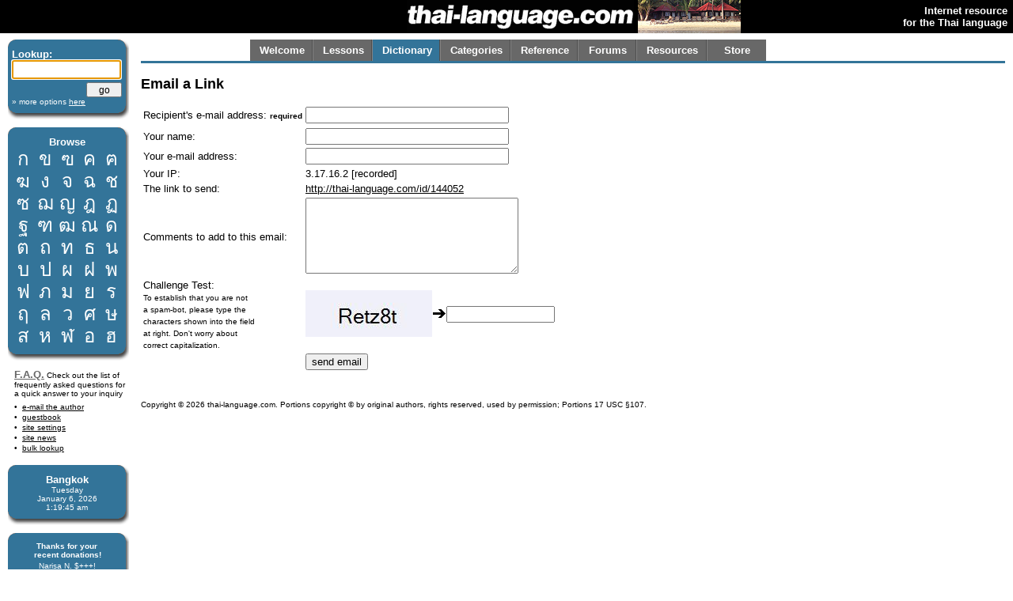

--- FILE ---
content_type: text/css; charset=utf-8
request_url: http://thai-language.com/l-style.css
body_size: 900
content:

img { border-width:0; }
h2 { font-size:1.37em; }
h3 { font-size:1.05em; }
a:link, a:visited { color:black; }
.tz { font-size:13.55pt; }
.th { font-size:18.05pt; font-weight:normal; }
.th2 { font-size:24.05pt; }
.th3 { font-size:35pt; }
.hy a:link, .hy a:visited, .tz a:link, .tz a:visited, .th a:link, .th a:visited, .th2 a:link, .th2 a:visited, a:link.hy, a:visited.hy, a:link.tz, a:visited.tz, a:link.th, a:visited.th, a:link.th2, a:visited.th2 { text-decoration:none; }
.yl, .hy a:hover, .tz a:hover, .th a:hover, .th2 a:hover, a:hover.hy, a:hover.tz, a:hover.th, a:hover.th2 { background:#FFEE00; }
.sv { color:white; padding-left:5px; padding-right:8px; background-repeat:repeat-y; background-image:url(/schemes/337499-l.gif); background-color:#337499; background-position:right; font-size:x-small; }
.sv a:link, .sv a:visited { color:white; }
.gr a:link, .gr a:visited, a:link.gr, a:visited.gr { color:#666666; }
.ord { font-size:large; }
.tt { vertical-align:super; font-size:x-small; }
.oh { text-decoration:underline; }
td.pos { width:40px; font-size:x-small; }
.gt3 { border-top:1px solid #d0d0d0; border-right:1px solid #d0d0d0; background-color:#f0f0f0; }
.gt3 td { border-bottom:1px solid #d0d0d0; border-left:1px solid #d0d0d0; padding:1px 5px 1px 5px; }
.xgt3 { border-top:none; border-right:none; background-color:transparent; }
.xgt3 td { border-bottom:none; border-left:none; }
.spcl { border:1px solid black; margin-right:.62in; margin-top:12px; margin-left:.62in; padding:10px; background-color:#ffeece; margin-bottom:12px; }
.spcl td { vertical-align:top; }
.gl { border-bottom:1px dashed black; text-decoration:none; cursor:pointer; }
.dx { color:#337499; font-size:x-small; }
.gu a:link, .gu a:visited { border-bottom:1px solid #c0c0c0; text-decoration:none; }
.sitm { line-height:1.3em; margin-bottom:10px; }
.sect { margin-top:14px; font-weight:bold; margin-bottom:4px; }
.subs { margin-left:30px; margin-bottom:10px; }


--- FILE ---
content_type: application/javascript
request_url: http://thai-language.com/client/jsfuncs~0006.js
body_size: 1958
content:

function $$(s){return document.getElementById(s);}
String.prototype.endsWith=function(t,i){return t==this.substring(this.length-t.length);}
function newAjax(){return window.ActiveXObject&&new ActiveXObject("Microsoft.XMLHTTP")||window.XMLHttpRequest&&new XMLHttpRequest();}
function getCaretPosition(ctrl){var iCaretPos=0;if(document.selection){ctrl.focus();var oSel=document.selection.createRange();oSel.moveStart('character',-ctrl.value.length);iCaretPos=oSel.text.length;}
else if(ctrl.selectionStart||ctrl.selectionStart=='0')
iCaretPos=ctrl.selectionStart;return iCaretPos;}
function setCaretPosition(ctrl,pos){if(ctrl.setSelectionRange){ctrl.focus();ctrl.setSelectionRange(pos,pos);}
else if(ctrl.createTextRange){var range=ctrl.createTextRange();range.collapse(true);range.moveEnd('character',pos);range.moveStart('character',pos);range.select();}}
function insertString(ctrl,s){var i=getCaretPosition(ctrl);var v=ctrl.value;ctrl.value=v.slice(0,i)+s+v.slice(i);setCaretPosition(ctrl,i+1);}
function uhx(o,txt){o.parentNode.innerHTML=txt;}
function hasAsAncestor(cur,anc){while(cur){if(cur==anc)return true;cur=cur.parentNode;}
return false;}
function xmlencode(string){return string.replace(/\&/g,'&amp;').replace(/</g,'&lt;').replace(/>/g,'&gt;').replace(/\'/g,'&apos;').replace(/\"/g,'&quot;');}
function DialogHideXlit(arg){var f_show=(arg.slice(0,1)=='S');$('.dx').each(function(){this.style.display=f_show?'inline':'none';});$($$('DialogShowHideBtn')).val(f_show?"Hide Transcription":"Show Transcription");}
function PlayAudioFile(s){var y,t=s.toLowerCase().endsWith("wma")?"audio/x-ms-wma":"audio/mpeg";if($.browser.msie)y='display:none;';else if($.browser.safari)y='position:fixed; width:1px; height:1px;';else y='position:fixed; width:0px; height:0px;';$$('emb_audio').innerHTML='<object data="'+s+'" type="'+t+'" style="'+y+'"><param name="hidden" value="true" /><param name="controller" value="false" /><param name="type" value="'+t+'" /><param name="src" value="'+s+'" /><param name="autoplay" value="true" /><param name="autostart" value="1" /></object>';return false;}
function startclock(st){var delta=(new Date()).getTime()-st;(function(){var ts=new Date((new Date()).getTime()-delta);var nhours=ts.getUTCHours();var nmins=ts.getUTCMinutes();var nsecn=ts.getUTCSeconds();var ampm=(nhours>=12)?"pm":"am";if(nhours>=13)nhours-=12;if(nhours==0)nhours=12;if(nsecn<10)nsecn="0"+nsecn;if(nmins<10)nmins="0"+nmins;$$('bkk_clock').innerHTML=["Sunday","Monday","Tuesday","Wednesday","Thursday","Friday","Saturday"][ts.getUTCDay()]+"<br />"+["January","February","March","April","May","June","July","August","September","October","November","December"][ts.getUTCMonth()]+" "+ts.getUTCDate()+", "+ts.getUTCFullYear()+"<br />"+nhours+":"+nmins+":"+nsecn+" "+ampm;setTimeout(arguments.callee,1000);})();}
function rotatebannerimg(m){var bu="http://img1.thai-language.net/hdr_img/";var incr,intv,tick,cv;var i_pic=Math.floor(Math.random()*40);var ie=$$("bannerimg");var qm=$(ie);if(m>0){incr=[.20,.10,.05][m-1];intv=incr*1000;tick=0;cv=0;}
function fnstring(i){var sn="";if(i<100)sn+="0";if(i<10)sn+="0";return sn+i+".jpg";}
function rotate0(){qm.attr("src",bu+fnstring(i_pic));i_pic++;if(i_pic==40)i_pic=0;var im=new Image();im.onload=function(){setTimeout(rotate0,19000);};im.src=bu+fnstring(i_pic);}
function rotaten(){if(tick==0){qm.attr('src',bu+fnstring(i_pic));cv=0.0;qm.css('opacity',cv);ie.style.opacity=cv;tick++;i_pic++;if(i_pic==40)
i_pic=0;}
else{cv+=incr;qm.css('opacity',cv);ie.style.opacity=cv;if(cv>=1){tick=0;var im=new Image();im.onload=function(){cv=1;setTimeout(function(){if(cv>0){cv-=incr;qm.css('opacity',cv);im.style.opacity=cv;setTimeout(arguments.callee,intv);return;}
rotaten();},19000);};im.src=bu+fnstring(i_pic);return;}
else
tick++;}
setTimeout(rotaten,intv);}
m>0?rotaten():rotate0();}